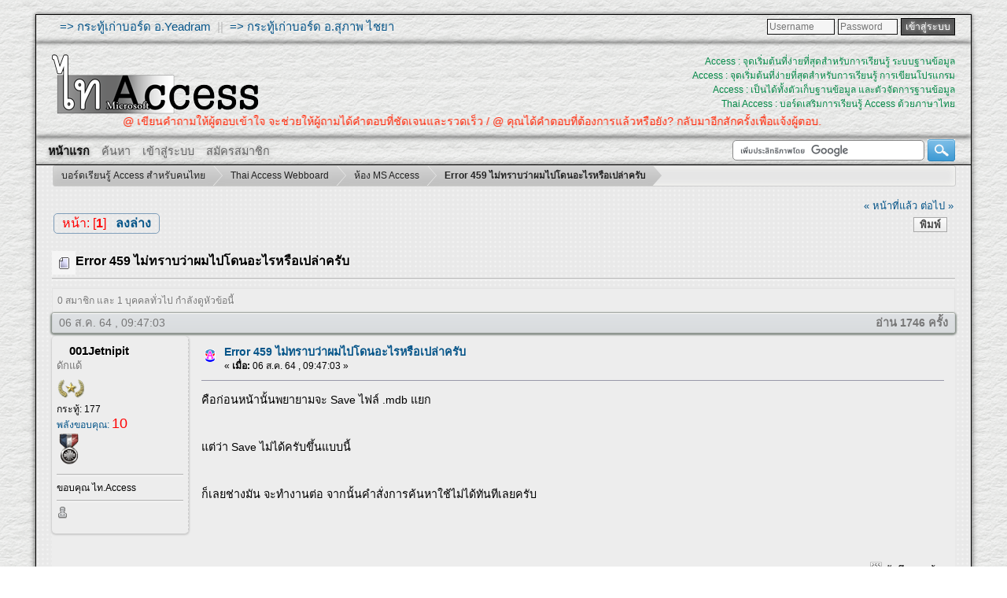

--- FILE ---
content_type: text/html; charset=UTF-8
request_url: https://www.thai-access.com/index.php?topic=1743.0
body_size: 8747
content:
<!DOCTYPE html PUBLIC "-//W3C//DTD XHTML 1.0 Transitional//EN" "http://www.w3.org/TR/xhtml1/DTD/xhtml1-transitional.dtd">
<html xmlns="http://www.w3.org/1999/xhtml">
<head>
	<link rel="stylesheet" type="text/css" href="https://www.thai-access.com/Themes/Softer/css/index.css?fin20" />
	<link rel="stylesheet" type="text/css" href="https://www.thai-access.com/Themes/Softer/css/responsive.css?fin20" />
	<link rel="stylesheet" type="text/css" href="https://www.thai-access.com/Themes/default/css/webkit.css" />
	<script type="text/javascript" src="https://ajax.googleapis.com/ajax/libs/jquery/2.0.2/jquery.min.js"></script>
	<script type="text/javascript" src="https://www.thai-access.com/Themes/Softer/scripts/dropdown.js"></script>
	<script type="text/javascript" src="https://www.thai-access.com/Themes/Softer/scripts/jquery_menu.js"></script>
	<script type="text/javascript" src="https://www.thai-access.com/Themes/default/scripts/script.js?fin20"></script>
	<script type="text/javascript" src="https://www.thai-access.com/Themes/Softer/scripts/theme.js?fin20"></script>
	    <script type="text/javascript"><!-- // --><![CDATA[
                    function show(layerid) 
                      {
                       if (document.getElementById)  // IE and NS6
                          {
                           elm=document.getElementById(layerid)
                           if(elm.style.visibility=="visible")
                             {
                              elm.style.visibility="hidden"
                             }
                           else
                            {
                             elm.style.visibility="visible"
                            }
                          }
                       if(document.layers) 
                         {
                          obj=eval("document."+layerid)
                          if(obj.visibility=="show")
                            {
                              obj.visibility="hide"
                            }
                          else
                            {
                             obj.visibility="show"
                            }
                          }
                   }                    
                    // ]]>
                    </script>
	<script type="text/javascript"><!-- // --><![CDATA[
		var smf_theme_url = "https://www.thai-access.com/Themes/Softer";
		var smf_default_theme_url = "https://www.thai-access.com/Themes/default";
		var smf_images_url = "https://www.thai-access.com/Themes/Softer/images";
		var smf_scripturl = "https://www.thai-access.com/index.php?PHPSESSID=0ton86p1pltfakm21tn4hgbd15&amp;";
		var smf_iso_case_folding = false;
		var smf_charset = "UTF-8";
		var ajax_notification_text = "กำลังโหลด...";
		var ajax_notification_cancel_text = "ยกเลิก";
	// ]]></script>
	<meta http-equiv="Content-Type" content="text/html; charset=utf-8" />
<meta name="description" content="คือก่อนหน้านั้นพยายามจะ Save ไฟล์ .mdb แยก     แต่ว่า Save" />
<meta name="keywords" content="Error,459,ไม่ทราบว่าผมไปโดนอะไรหรือเปล่าครับ,-,บอร์ดเรียนรู้,Access,สำหรับคนไทย," />
<meta name="author" content="PookPuy" />
<meta name="generator" content="Simple Machines LLC" />
<meta name="title" content="Error 459 ไม่ทราบว่าผมไปโดนอะไรหรือเปล่าครับ - บอร์ดเรียนรู้ Access สำหรับคนไทย" />
<meta http-equiv="Language" content="English, en, english, TH, Thai, utf-8" />
<meta name="page-topic" content="My Forum" />
<meta name="google-site-verification" content="H_kfq8zDcyrs8yp1sHGDF95swaf9STLzMhOYB0oIyGo" />	<link rel="icon" type="image/x-icon" href="https://www.thai-access.com/favicon.ico" />	<link rel="image_src" href="https://www.thai-access.com/TiAccess_75_v2.png" />	<title>Error 459 ไม่ทราบว่าผมไปโดนอะไรหรือเปล่าครับ - บอร์ดเรียนรู้ Access สำหรับคนไทย</title>
	<meta name="viewport" content="width=device-width, initial-scale=1" />
	<link rel="canonical" href="https://www.thai-access.com/index.php?topic=1743.0" />
	<link rel="help" href="https://www.thai-access.com/index.php?PHPSESSID=0ton86p1pltfakm21tn4hgbd15&amp;action=help" />
	<link rel="search" href="https://www.thai-access.com/index.php?PHPSESSID=0ton86p1pltfakm21tn4hgbd15&amp;action=search" />
	<link rel="contents" href="https://www.thai-access.com/index.php?PHPSESSID=0ton86p1pltfakm21tn4hgbd15&amp;" />
	<link rel="alternate" type="application/rss+xml" title="บอร์ดเรียนรู้ Access สำหรับคนไทย - RSS" href="https://www.thai-access.com/index.php?PHPSESSID=0ton86p1pltfakm21tn4hgbd15&amp;type=rss;action=.xml" />
	<link rel="prev" href="https://www.thai-access.com/index.php?PHPSESSID=0ton86p1pltfakm21tn4hgbd15&amp;topic=1743.0;prev_next=prev" />
	<link rel="next" href="https://www.thai-access.com/index.php?PHPSESSID=0ton86p1pltfakm21tn4hgbd15&amp;topic=1743.0;prev_next=next" />
	<link rel="index" href="https://www.thai-access.com/index.php?PHPSESSID=0ton86p1pltfakm21tn4hgbd15&amp;board=1.0" />
<!-- OneAll.com / Social Login for SMF //-->
<script type="text/javascript" src="//thai-access.api.oneall.com/socialize/library.js"></script>
	<link rel="stylesheet" type="text/css" id="saythanks_css" href="https://www.thai-access.com/Themes/default/css/saythanks.css" />
	<script type="text/javascript" src="https://www.thai-access.com/Themes/default/scripts/saythanks.js?fin122"></script>
	<link rel="stylesheet" type="text/css" href="https://www.thai-access.com/Themes/default/css/BBCode-YouTube2.css" />
	<link rel="stylesheet" type="text/css" href="https://www.thai-access.com/Themes/default/css/FARM.styles.css?fin20" />
	<link rel="stylesheet" type="text/css" href="https://www.thai-access.com/Themes/default/css/font-awesome.css?fin20" /><script src="https://www.google.com/recaptcha/api.js"></script>
	<link rel="stylesheet" type="text/css" id="recaptcha_css" href="https://www.thai-access.com/Themes/default/css/recaptcha.css" />
	<style type="text/css">
		.lastpost img {	
			color: rgba(0,0,0,0);
			font-size: 1px;
		}
		.subject img {	
			color: rgba(0,0,0,0);
			font-size: 1px;
		}
	</style>	<script type="text/javascript">
	 var oa = document.createElement('script');
	 oa.type = 'text/javascript'; oa.async = true;
	 oa.src = '//thai-access.api.oneall.com/socialize/library.js'
	 var s = document.getElementsByTagName('script')[0];
	 s.parentNode.insertBefore(oa, s)
	</script>
	
	<script data-ad-client="ca-pub-6953928705500751" async src="https://pagead2.googlesyndication.com/pagead/js/adsbygoogle.js"></script>


</head>
<body>
	<br class="hidden">
<div id="wrapper" style="width: 93%">
	<div id="topbar">
		<div class="Links_top hidden">
			<a target="_blank" rel="follow"href="/index.php?board=5.0">=> กระทู้เก่าบอร์ด อ.Yeadram</a>
			&nbsp;||&nbsp;
			<a target="_blank" rel="follow"href="/index.php?board=4.0">=> กระทู้เก่าบอร์ด อ.สุภาพ ไชยา</a>
		</div>
		
			<div class="usr-info">
				<script type="text/javascript" src="https://www.thai-access.com/Themes/default/scripts/sha1.js"></script>
				<form id="guest_form" action="https://www.thai-access.com/index.php?PHPSESSID=0ton86p1pltfakm21tn4hgbd15&amp;action=login2" method="post" accept-charset="UTF-8"  onsubmit="hashLoginPassword(this, '96d7ce9e17236a8cec7f55908482b436');">
				
					<input type="text" name="user" size="10" class="input2" placeholder="Username"/>
					<input type="password" name="passwrd" size="10" class="input2" style="width: 70px" placeholder="Password"/>
					<select name="cookielength" style="display: none;">
						<option value="60">1 ชั่วโมง</option>
						<option value="1440">1 วัน</option>
						<option value="10080">1 สัปดาห์</option>
						<option value="43200">1 เดือน</option>
						<option value="-1" selected="selected">ตลอดกาล</option>
					</select>
					<input type="submit" value="เข้าสู่ระบบ" class="button_submit2" /><br />
					
					<input type="hidden" name="hash_passwrd" value="" /><input type="hidden" name="eabd51498" value="96d7ce9e17236a8cec7f55908482b436" />
				</form>
		</div> 	<div class="admin_top">
		</div>
	</div>
	<div id="header">
		<div id="top_section">
			<h1 class="forumtitle">
				<a href="https://www.thai-access.com/index.php?PHPSESSID=0ton86p1pltfakm21tn4hgbd15&amp;"><img src="https://www.thai-access.com/Themes/Softer/images/theme/thaccess_gray.png" onmouseover="$(this).fadeTo('slow', 0.40);" onmouseout="$(this).fadeTo('slow', 0.99);" alt="บอร์ดเรียนรู้ Access สำหรับคนไทย" /></a>
			</h1>
			<div class="head-message">
			<p class="hidden">
				Access : จุดเริ่มต้นที่ง่ายที่สุดสำหรับการเรียนรู้ ระบบฐานข้อมูล	<br />
				Access : จุดเริ่มต้นที่ง่ายที่สุดสำหรับการเรียนรู้ การเขียนโปรแกรม <br />
				Access : เป็นได้ทั้งตัวเก็บฐานข้อมูล และตัวจัดการฐานข้อมูล <br />
				Thai Access : บอร์ดเสริมการเรียนรู้ Access ด้วยภาษาไทย <br />
			</p>
		</div></div>
	<div id="underbar" class="hidden">
			<div class="underbar-message">
			<p>
				<marquee scrollamount="4" behavior="alternate">﻿@ เขียนคำถามให้ผู้ตอบเข้าใจ จะช่วยให้ผู้ถามได้คำตอบที่ชัดเจนและรวดเร็ว     /    @ คุณได้คำตอบที่ต้องการแล้วหรือยัง? กลับมาอีกสักครั้งเพื่อแจ้งผู้ตอบ.</marquee>
			</p>
		</div>
	
	</div>
	<br class="clear" /></div>
			<div id="menubar">
				
		<ul class="topnav">
			<li id="button_home">
				<a class="active firstlevel" href="https://www.thai-access.com/index.php?PHPSESSID=0ton86p1pltfakm21tn4hgbd15&amp;">
					<span2 class="last firstlevel hidden">หน้าแรก</span2>
				</a>
			</li>
			<li id="button_search">
				<a class="firstlevel" href="https://www.thai-access.com/index.php?PHPSESSID=0ton86p1pltfakm21tn4hgbd15&amp;action=search">
					<span2 class="firstlevel hidden">ค้นหา</span2>
				</a>
			</li>
			<li id="button_login">
				<a class="firstlevel" href="https://www.thai-access.com/index.php?PHPSESSID=0ton86p1pltfakm21tn4hgbd15&amp;action=login">
					<span2 class="firstlevel hidden">เข้าสู่ระบบ</span2>
				</a>
			</li>
			<li id="button_register">
				<a class="firstlevel" href="https://www.thai-access.com/index.php?PHPSESSID=0ton86p1pltfakm21tn4hgbd15&amp;action=register">
					<span2 class="last firstlevel hidden">สมัครสมาชิก</span2>
				</a>
			</li>
		<div class="buscador">
			<div class="search">
					<form action="https://www.thai-access.com/results.php" id="cse-search-box" target="_blank">
					  <div>
						 <input type="hidden" name="cx" value="partner-pub-6953928705500751:2125624251" />
						 <input type="hidden" name="cof" value="FORID:11" />
						 <input type="hidden" name="ie" value="utf-8" />
						 <input type="text" name="q" size="31" class="box-search" />
						 <input type="submit" name="submit" value="  " class="bt-search" />

					  </div>
					</form>
					<script type="text/javascript" src="https://www.google.com/cse/brand?form=cse-search-box&amp;lang=th"></script>
						

			</div>
		</div></ul>
			</div>
	<div id="content_section">
		<div id="main_content_section">
	<div class="navigate_section">
		<ul>
			<li><div class="lt_wrapper"><div class="lt_last"></div><div class="lt_midle">
				<a href="https://www.thai-access.com/index.php?PHPSESSID=0ton86p1pltfakm21tn4hgbd15&amp;"><span>บอร์ดเรียนรู้ Access สำหรับคนไทย</span></a>
			</div><div class="lt_first"></div></div></li>
			<li><div class="lt_wrapper"><div class="lt_last"></div><div class="lt_midle">
				<a href="https://www.thai-access.com/index.php?PHPSESSID=0ton86p1pltfakm21tn4hgbd15&amp;#c1"><span>Thai Access Webboard</span></a>
			</div><div class="lt_first"></div></div></li>
			<li><div class="lt_wrapper"><div class="lt_last"></div><div class="lt_midle">
				<a href="https://www.thai-access.com/index.php?PHPSESSID=0ton86p1pltfakm21tn4hgbd15&amp;board=1.0"><span>ห้อง MS Access</span></a>
			</div><div class="lt_first"></div></div></li>
			<li class="last"><div class="lt_wrapper"><div class="lt_last"></div><div class="lt_midle">
				<a href="https://www.thai-access.com/index.php?PHPSESSID=0ton86p1pltfakm21tn4hgbd15&amp;topic=1743.0"><span>Error 459 ไม่ทราบว่าผมไปโดนอะไรหรือเปล่าครับ</span></a>
			</div><div class="lt_first"></div></div></li>
		</ul>
	</div><div class="scrollToTop"></div>
	<script type='text/javascript'>
	$(document).ready(function(){
		$(window).scroll(function(){
			if ($(this).scrollTop() > 100) {
				$('.scrollToTop').fadeIn();
			} else {
				$('.scrollToTop').fadeOut();
			}
		});
		$('.scrollToTop').click(function(){
			$('html, body').animate({scrollTop : 0},800);
			return false;
		});
	});
	</script>
			<a id="top"></a>
			<a id="msg7481"></a>
			<div class="pagesection">
				<div class="nextlinks"><a href="https://www.thai-access.com/index.php?PHPSESSID=0ton86p1pltfakm21tn4hgbd15&amp;topic=1743.0;prev_next=prev#new">&laquo; หน้าที่แล้ว</a> <a href="https://www.thai-access.com/index.php?PHPSESSID=0ton86p1pltfakm21tn4hgbd15&amp;topic=1743.0;prev_next=next#new">ต่อไป &raquo;</a></div>
		<div class="buttonlist floatright">
			<ul>
				<li><a class="button_strip_print" href="https://www.thai-access.com/index.php?PHPSESSID=0ton86p1pltfakm21tn4hgbd15&amp;action=printpage;topic=1743.0" rel="new_win nofollow"><span class="last">พิมพ์</span></a></li>
			</ul>
		</div>
				<div class="pagelinks floatleft">หน้า: [<strong>1</strong>]   &nbsp;&nbsp;<a href="#lastPost"><strong>ลงล่าง</strong></a></div>
			</div>
			<div id="forumposts">
				<div class="titulop">
						<img class="iconop" src="https://www.thai-access.com/Themes/Softer/images/topic/normal_post.gif" align="bottom" alt="" />
						&nbsp;<h2><span style="padding-top: 4px;font-size: initial;">Error 459 ไม่ทราบว่าผมไปโดนอะไรหรือเปล่าครับ</span></h2><p /><hr class="divisorh" />
				</div> 				
				<p id="whoisviewing" class="smalltext">0 สมาชิก และ 1 บุคคลทั่วไป กำลังดูหัวข้อนี้
				</p>
				<form action="https://www.thai-access.com/index.php?PHPSESSID=0ton86p1pltfakm21tn4hgbd15&amp;action=quickmod2;topic=1743.0" method="post" accept-charset="UTF-8" name="quickModForm" id="quickModForm" style="margin: 0;" onsubmit="return oQuickModify.bInEditMode ? oQuickModify.modifySave('96d7ce9e17236a8cec7f55908482b436', 'eabd51498') : false">
				<div class="windowbg">
					<div class="post_wrapper">
						<div class="date_post"><div>06 ส.ค. 64 , 09:47:03</div><span>อ่าน 1746 ครั้ง</span></div>
						<div class="poster" style="background: none">
							<h4 style=" ">
								<span style="padding-left: 16px; margin-top: 0px;"><a href="https://www.thai-access.com/index.php?PHPSESSID=0ton86p1pltfakm21tn4hgbd15&amp;action=profile;u=735" title="ดูรายละเอียดของ 001Jetnipit" style="color: #000;">001Jetnipit</a></span>
							</h4>
							<ul class="reset smalltext" style="text-align: left;" id="msg_7481_extra_info">
								<li class="membergroup" style=" ">ดักแด้</li>
								<li class="stars"><img src="https://www.thai-access.com/Themes/Softer/images/user_Class/CSGO/g11.png" alt="*" /></li>
								<li class="postcount">กระทู้: 177</li>
								<li class="thankscount"><a href="https://www.thai-access.com/index.php?PHPSESSID=0ton86p1pltfakm21tn4hgbd15&amp;action=profile;area=showposts;sa=thanked;u=735">พลังขอบคุณ: 
									<span class="saythanks_times">10 </span></a>
								</li><img src="https://www.thai-access.com/Themes/default/images/medals/medal1.png" alt="" />
								<li class="blurb"><hr class="divisorp" />ขอบคุณ ไท.Access</li>
								<li class="profile"><hr class="divisorp" />
									<ul><img src="https://www.thai-access.com/Themes/Softer/images/useroff.gif" />
									</ul>
									<br/>
								</li>
							</ul>
						</div>
						<div class="postarea">
							<div class="flow_hidden">
								<div class="keyinfo">
									<div class="messageicon">
										<img src="https://www.thai-access.com/Themes/Softer/images/post/xx.gif" alt="" />
									</div>
									<h5 id="subject_7481">
										<a href="https://www.thai-access.com/index.php?PHPSESSID=0ton86p1pltfakm21tn4hgbd15&amp;topic=1743.msg7481#msg7481" rel="nofollow">Error 459 ไม่ทราบว่าผมไปโดนอะไรหรือเปล่าครับ</a>
									</h5>
									<div class="smalltext">&#171; <strong> เมื่อ:</strong> 06 ส.ค. 64 , 09:47:03 &#187;</div>
									<div id="msg_7481_quick_mod"></div>
								</div>
								<ul class="reset smalltext quickbuttons">	<script>
		var atitle = "Error 459 ไม่ทราบว่าผมไปโดนอะไรหรือเปล่าครับ"
		var utitle = "->[url=" + window.location.href + "]Error 459 ไม่ทราบว่าผมไปโดนอะไรหรือเปล่าครับ[/url]"
		var aUrl1 = "->[url="
		var aUrl2 = "]Error 459 ไม่ทราบว่าผมไปโดนอะไรหรือเปล่าครับ[/url]"
		var uTopic = "https://www.thai-access.com/index.php?PHPSESSID=0ton86p1pltfakm21tn4hgbd15&amp;topic=1743.0"
	</script>
	<script>
		function clickEvent(){
			navigator.clipboard.writeText(  window.uTopic  );
			//alert("Error found");
		}
	</script>


							</div>
							<div class="post">
								<div class="inner" id="msg_7481">คือก่อนหน้านั้นพยายามจะ Save ไฟล์ .mdb แยก<br /><br /><img src="https://www.thai-access.com/tiupld/images/qxect0-7dd7b3.png" alt="" class="bbc_img" /> <br /><br />แต่ว่า Save ไม่ได้ครับขึ้นแบบนี้<br /><br /><img src="https://www.thai-access.com/tiupld/images/qxectt-10fee1.png" alt="" class="bbc_img" /><br /><br />ก็เลยช่างมัน จะทำงานต่อ จากนั้นคำสั่งการค้นหาใช้ไม่ได้ทันทีเลยครับ<br /><br /><img src="https://www.thai-access.com/tiupld/images/qxed16-1a6132.png" alt="" class="bbc_img" /><br /><br /><img src="https://www.thai-access.com/tiupld/images/qxed21-3c9a54.png" alt="" class="bbc_img" /><br /><br /></div>
							</div>
						</div>
						<div class="moderatorbar">
							<div class="smalltext modified" id="modified_7481">
							</div>
							<div class="smalltext reportlinks">
								<img src="https://www.thai-access.com/Themes/Softer/images/ip.gif" alt="" />
								บันทึกการเข้า
							</div><hr><div class="thanks2"></div><span id="thank_you_placeholder_7481" class="thank_you_hidden">&nbsp;</span>
						</div>
					</div><div class="clear"></div>
				</div>
				<hr class="post_separator" />
				<a id="msg7484"></a>
				<div class="windowbg2">
					<div class="post_wrapper">
						<div class="date_post"><div>06 ส.ค. 64 , 10:49:35</div><span>ตอบกลับ #1</span></div>
						<div class="poster" style="background: none">
							<h4 style=" ">
								<span style="padding-left: 16px; margin-top: 0px;"><a href="https://www.thai-access.com/index.php?PHPSESSID=0ton86p1pltfakm21tn4hgbd15&amp;action=profile;u=735" title="ดูรายละเอียดของ 001Jetnipit" style="color: #000;">001Jetnipit</a></span>
							</h4>
							<ul class="reset smalltext" style="text-align: left;" id="msg_7484_extra_info">
								<li class="membergroup" style=" ">ดักแด้</li>
								<li class="stars"><img src="https://www.thai-access.com/Themes/Softer/images/user_Class/CSGO/g11.png" alt="*" /></li>
								<li class="postcount">กระทู้: 177</li>
								<li class="thankscount"><a href="https://www.thai-access.com/index.php?PHPSESSID=0ton86p1pltfakm21tn4hgbd15&amp;action=profile;area=showposts;sa=thanked;u=735">พลังขอบคุณ: 
									<span class="saythanks_times">10 </span></a>
								</li><img src="https://www.thai-access.com/Themes/default/images/medals/medal1.png" alt="" />
								<li class="blurb"><hr class="divisorp" />ขอบคุณ ไท.Access</li>
								<li class="profile"><hr class="divisorp" />
									<ul><img src="https://www.thai-access.com/Themes/Softer/images/useroff.gif" />
									</ul>
									<br/>
								</li>
							</ul>
						</div>
						<div class="postarea">
							<div class="flow_hidden">
								<div class="keyinfo">
									<div class="messageicon">
										<img src="https://www.thai-access.com/Themes/Softer/images/post/xx.gif" alt="" />
									</div>
									<h5 id="subject_7484">
										<a href="https://www.thai-access.com/index.php?PHPSESSID=0ton86p1pltfakm21tn4hgbd15&amp;topic=1743.msg7484#msg7484" rel="nofollow">: Error 459 ไม่ทราบว่าผมไปโดนอะไรหรือเปล่าครับ</a>
									</h5>
									<div class="smalltext">&#171; <strong>ตอบกลับ #1 เมื่อ:</strong> 06 ส.ค. 64 , 10:49:35 &#187;</div>
									<div id="msg_7484_quick_mod"></div>
								</div>
								<ul class="reset smalltext quickbuttons">	<script>
		var atitle = ": Error 459 ไม่ทราบว่าผมไปโดนอะไรหรือเปล่าครับ"
		var utitle = "->[url=" + window.location.href + "]Error 459 ไม่ทราบว่าผมไปโดนอะไรหรือเปล่าครับ[/url]"
		var aUrl1 = "->[url="
		var aUrl2 = "]: Error 459 ไม่ทราบว่าผมไปโดนอะไรหรือเปล่าครับ[/url]"
		var uTopic = "https://www.thai-access.com/index.php?PHPSESSID=0ton86p1pltfakm21tn4hgbd15&amp;topic=1743.0"
	</script>
	<script>
		function clickEvent(){
			navigator.clipboard.writeText(  window.uTopic  );
			//alert("Error found");
		}
	</script>


							</div>
							<div class="post">
								<div class="inner" id="msg_7484">เกิดจากหลังจากการกด ปุ่ม Compact and Repair Database ใน Database Tools ครับ ต้องก็อปฟอรมนั้นๆออกมาใหม่ละเปลี่ยนชื่อเอาใหม่ หายเลยครับ</div>
							</div>
						</div>
						<div class="moderatorbar">
							<div class="smalltext modified" id="modified_7484">
							</div>
							<div class="smalltext reportlinks">
								<img src="https://www.thai-access.com/Themes/Softer/images/ip.gif" alt="" />
								บันทึกการเข้า
							</div><hr><div class="thanks2"></div><span id="thank_you_placeholder_7484" class="thank_you_hidden">&nbsp;</span>
						</div>
					</div><div class="clear"></div>
				</div>
				<hr class="post_separator" />
				<div class="windowbg">
					<span class="topslice"><span></span></span>
							<div class="poster">
							<br/>	<h4>บอร์ดเรียนรู้ Access สำหรับคนไทย</h4>
							</div>
							<div class="postarea">
							
								<div class="post">
									<div class="inner" id="msg_7484"><center>
<script async src="https://pagead2.googlesyndication.com/pagead/js/adsbygoogle.js?client=ca-pub-6953928705500751"
     crossorigin="anonymous"></script>
<ins class="adsbygoogle"
     style="display:block; text-align:center;"
     data-ad-layout="in-article"
     data-ad-format="fluid"
     data-ad-client="ca-pub-6953928705500751"
     data-ad-slot="2943104136"></ins>
<script>
     (adsbygoogle = window.adsbygoogle || []).push({});
</script>
</center></div>
								</div>
							</div>
	
	
					<span class="botslice"><span></span></span>
				</div>
				<hr class="post_separator" />
				
				</form>
			</div>
			<a id="lastPost"></a>
			<div class="pagesection">
				
		<div class="buttonlist floatright">
			<ul>
				<li><a class="button_strip_print" href="https://www.thai-access.com/index.php?PHPSESSID=0ton86p1pltfakm21tn4hgbd15&amp;action=printpage;topic=1743.0" rel="new_win nofollow"><span class="last">พิมพ์</span></a></li>
			</ul>
		</div>
				<div class="pagelinks floatleft">หน้า: [<strong>1</strong>]   &nbsp;&nbsp;<a href="#top"><strong>ขึ้นบน</strong></a></div>
				<div class="nextlinks_bottom"><a href="https://www.thai-access.com/index.php?PHPSESSID=0ton86p1pltfakm21tn4hgbd15&amp;topic=1743.0;prev_next=prev#new">&laquo; หน้าที่แล้ว</a> <a href="https://www.thai-access.com/index.php?PHPSESSID=0ton86p1pltfakm21tn4hgbd15&amp;topic=1743.0;prev_next=next#new">ต่อไป &raquo;</a></div>
			</div>
	<div class="navigate_section">
		<ul>
			<li><div class="lt_wrapper"><div class="lt_last"></div><div class="lt_midle">
				<a href="https://www.thai-access.com/index.php?PHPSESSID=0ton86p1pltfakm21tn4hgbd15&amp;"><span>บอร์ดเรียนรู้ Access สำหรับคนไทย</span></a>
			</div><div class="lt_first"></div></div></li>
			<li><div class="lt_wrapper"><div class="lt_last"></div><div class="lt_midle">
				<a href="https://www.thai-access.com/index.php?PHPSESSID=0ton86p1pltfakm21tn4hgbd15&amp;#c1"><span>Thai Access Webboard</span></a>
			</div><div class="lt_first"></div></div></li>
			<li><div class="lt_wrapper"><div class="lt_last"></div><div class="lt_midle">
				<a href="https://www.thai-access.com/index.php?PHPSESSID=0ton86p1pltfakm21tn4hgbd15&amp;board=1.0"><span>ห้อง MS Access</span></a>
			</div><div class="lt_first"></div></div></li>
			<li class="last"><div class="lt_wrapper"><div class="lt_last"></div><div class="lt_midle">
				<a href="https://www.thai-access.com/index.php?PHPSESSID=0ton86p1pltfakm21tn4hgbd15&amp;topic=1743.0"><span>Error 459 ไม่ทราบว่าผมไปโดนอะไรหรือเปล่าครับ</span></a>
			</div><div class="lt_first"></div></div></li>
		</ul>
	</div>
			<div id="moderationbuttons"></div>
			<div class="plainbox" id="display_jump_to">&nbsp;</div>
		<br class="clear" />
				<script type="text/javascript" src="https://www.thai-access.com/Themes/default/scripts/topic.js"></script>
				<script type="text/javascript"><!-- // --><![CDATA[
					var oQuickReply = new QuickReply({
						bDefaultCollapsed: false,
						iTopicId: 1743,
						iStart: 0,
						sScriptUrl: smf_scripturl,
						sImagesUrl: "https://www.thai-access.com/Themes/Softer/images",
						sContainerId: "quickReplyOptions",
						sImageId: "quickReplyExpand",
						sImageCollapsed: "collapse.gif",
						sImageExpanded: "expand.gif",
						sJumpAnchor: "quickreply"
					});
					if ('XMLHttpRequest' in window)
					{
						var oQuickModify = new QuickModify({
							sScriptUrl: smf_scripturl,
							bShowModify: true,
							iTopicId: 1743,
							sTemplateBodyEdit: '\n\t\t\t\t\t\t\t\t<div id="quick_edit_body_container" style="width: 90%">\n\t\t\t\t\t\t\t\t\t<div id="error_box" style="padding: 4px;" class="error"><' + '/div>\n\t\t\t\t\t\t\t\t\t<textarea class="editor" name="message" rows="12" style="width: 100%; margin-bottom: 10px;" tabindex="1">%body%<' + '/textarea><br />\n\t\t\t\t\t\t\t\t\t<input type="hidden" name="eabd51498" value="96d7ce9e17236a8cec7f55908482b436" />\n\t\t\t\t\t\t\t\t\t<input type="hidden" name="topic" value="1743" />\n\t\t\t\t\t\t\t\t\t<input type="hidden" name="msg" value="%msg_id%" />\n\t\t\t\t\t\t\t\t\t<div class="righttext">\n\t\t\t\t\t\t\t\t\t\t<input type="submit" name="post" value="บันทึก" tabindex="2" onclick="return oQuickModify.modifySave(\'96d7ce9e17236a8cec7f55908482b436\', \'eabd51498\');" accesskey="s" class="button_submit" />&nbsp;&nbsp;<input type="submit" name="cancel" value="ยกเลิก" tabindex="3" onclick="return oQuickModify.modifyCancel();" class="button_submit" />\n\t\t\t\t\t\t\t\t\t<' + '/div>\n\t\t\t\t\t\t\t\t<' + '/div>',
							sTemplateSubjectEdit: '<input type="text" style="width: 90%;" name="subject" value="%subject%" size="80" maxlength="80" tabindex="4" class="input_text" />',
							sTemplateBodyNormal: '%body%',
							sTemplateSubjectNormal: '<a hr'+'ef="https://www.thai-access.com/index.php?PHPSESSID=0ton86p1pltfakm21tn4hgbd15&amp;'+'?topic=1743.msg%msg_id%#msg%msg_id%" rel="nofollow">%subject%<' + '/a>',
							sTemplateTopSubject: 'หัวข้อ: %subject% &nbsp;(อ่าน 1746 ครั้ง)',
							sErrorBorderStyle: '1px solid red'
						});

						aJumpTo[aJumpTo.length] = new JumpTo({
							sContainerId: "display_jump_to",
							sJumpToTemplate: "<label class=\"smalltext\" for=\"%select_id%\">กระโดดไป:<" + "/label> %dropdown_list%",
							iCurBoardId: 1,
							iCurBoardChildLevel: 0,
							sCurBoardName: "ห้อง MS Access",
							sBoardChildLevelIndicator: "==",
							sBoardPrefix: "=> ",
							sCatSeparator: "-----------------------------",
							sCatPrefix: "",
							sGoButtonLabel: "go"
						});

						aIconLists[aIconLists.length] = new IconList({
							sBackReference: "aIconLists[" + aIconLists.length + "]",
							sIconIdPrefix: "msg_icon_",
							sScriptUrl: smf_scripturl,
							bShowModify: true,
							iBoardId: 1,
							iTopicId: 1743,
							sSessionId: "96d7ce9e17236a8cec7f55908482b436",
							sSessionVar: "eabd51498",
							sLabelIconList: "Message Icon",
							sBoxBackground: "transparent",
							sBoxBackgroundHover: "#ffffff",
							iBoxBorderWidthHover: 1,
							sBoxBorderColorHover: "#adadad" ,
							sContainerBackground: "#ffffff",
							sContainerBorder: "1px solid #adadad",
							sItemBorder: "1px solid #ffffff",
							sItemBorderHover: "1px dotted gray",
							sItemBackground: "transparent",
							sItemBackgroundHover: "#e0e0f0"
						});
					}
				// ]]></script>
	<script type="text/javascript"><!-- // --><![CDATA[
		var currentWinLocation = window.location.href,
			re = /((restrictposts)?(postsettings))/;

		// Load scripts only if we are on desired tabs
		if(re.test(currentWinLocation)) {
			var inConflict = false;
			checkjQuery();
		}

		function checkjQuery() {
			// Only do anything if jQuery isn"t defined
			if (typeof(jQuery) == "undefined") {
				console.log("jquery not found");
				if (typeof($) == "function") {
					console.log("jquery but in conflict");
					inConflict = true;
				}

				loadJquery("https://ajax.googleapis.com/ajax/libs/jquery/2.0.3/jquery.min.js", function() {
					if (typeof(jQuery) !=="undefined") {
						console.log("directly loaded with version: " + jQuery.fn.jquery);
						lp_jquery2_0_3 = jQuery.noConflict(true);
						loadModScript();
					}
				});
			} else {
				// jQuery is already loaded
				console.log("jquery is already loaded with version: " + jQuery.fn.jquery);
				compareJQueryVersion(jQuery.fn.jquery, "2.0.3", function(result) {
					console.log("result of version check: " + result)
					switch(result) {
						case false:
						case 1:
							lp_jquery2_0_3 = jQuery.noConflict(true);
							loadModScript();
							break;

						case 2:
							loadJquery("https://ajax.googleapis.com/ajax/libs/jquery/2.0.3/jquery.min.js", function() {
								if (typeof(jQuery) !=="undefined") {
									console.log("after version check loaded with version: " + jQuery.fn.jquery);
									lp_jquery2_0_3 = jQuery.noConflict(true);
									loadModScript();
								}
							});
							break;

						default:
							loadJquery("https://ajax.googleapis.com/ajax/libs/jquery/2.0.3/jquery.min.js", function() {
								if (typeof(jQuery) !=="undefined") {
									console.log("default version check loaded with version: " + jQuery.fn.jquery);
									lp_jquery2_0_3 = jQuery.noConflict(true);
									loadModScript();
								}
							});
							break;
					}
				})
			};
		}

		function compareJQueryVersion(v1, v2, callback) {
			var v1parts = v1.split();
			var v2parts = v2.split();

			for (var i = 0; i < v1parts.length; ++i) {
				if (v2parts.length == i) {
					//v1 + " is larger"
					callback(1);
					return;
				}

				if (v1parts[i] == v2parts[i]) {
					continue;
				} else if (v1parts[i] > v2parts[i]) {
					//v1 + " is larger";
					callback(1);
					return;
				} else {
					//v2 + " is larger";
					callback(2);
					return;
				}
			}

			if (v1parts.length != v2parts.length) {
				//v2 + " is larger";
				callback(2);
				return;
			}
			callback(false);
			return;
		}

		function loadJquery(url, callback) {
			var script = document.createElement("script");
			script.type = "text/javascript";
			script.src = url;

			var head = document.getElementsByTagName("head")[0],
				done = false;

			script.onload = script.onreadystatechange = function() {
				if (!done && (!this.readyState || this.readyState == "loaded" || this.readyState == "complete")) {
					done = true;
					callback();
					script.onload = script.onreadystatechange = null;
					head.removeChild(script);
				};
			};
			head.appendChild(script);
		}

		function loadModScript() {
			var js = document.createElement("script");
			js.type = "text/javascript";
			js.src = "https://www.thai-access.com/Themes/default/scripts/RestrictPosts.js";
			document.body.appendChild(js);
		}
	// ]]></script><div class="sitemap_index centertext"><a href="https://www.thai-access.com/index.php?PHPSESSID=0ton86p1pltfakm21tn4hgbd15&amp;action=kitsitemap">Sitemap</a>&nbsp;<a href="https://www.thai-access.com/index.php?PHPSESSID=0ton86p1pltfakm21tn4hgbd15&amp;action=kitsitemap&board=1.0">1</a>&nbsp;<a href="https://www.thai-access.com/index.php?PHPSESSID=0ton86p1pltfakm21tn4hgbd15&amp;action=kitsitemap&board=3.0">2</a>&nbsp;<a href="https://www.thai-access.com/index.php?PHPSESSID=0ton86p1pltfakm21tn4hgbd15&amp;action=kitsitemap&board=2.0">3</a>&nbsp;<a href="https://www.thai-access.com/index.php?PHPSESSID=0ton86p1pltfakm21tn4hgbd15&amp;action=kitsitemap&board=8.0">4</a>&nbsp;<a href="https://www.thai-access.com/index.php?PHPSESSID=0ton86p1pltfakm21tn4hgbd15&amp;action=kitsitemap&board=9.0">5</a>&nbsp;</div>
				<div id="thanks_error" class="thank_you_hidden">
					<a href="#">There was an error while thanking</a>
				</div>
				<div id="thanks_loading" class="thank_you_hidden">
					<a href="#">Thanking...</a>
				</div>
		<script type="text/javascript"><!-- // --><![CDATA[
			var o_SayThanks = new saythanks();
		// ]]></script><center>
<script async src="https://pagead2.googlesyndication.com/pagead/js/adsbygoogle.js?client=ca-pub-6953928705500751"
     crossorigin="anonymous"></script>
<!-- bottom2020 -->
<ins class="adsbygoogle"
     style="display:block"
     data-ad-client="ca-pub-6953928705500751"
     data-ad-slot="3336323556"
     data-ad-format="auto"
     data-full-width-responsive="true"></ins>
<script>
     (adsbygoogle = window.adsbygoogle || []).push({});
</script>
</center>
		</div>
	</div>
	<div id="footer_section"><div class="frame">
		<div id="quicknav">
			<ul class="hidden">
				<li><a class="social_icon facebook" href="https://fb.me/ThaiAccess/" target="_blank"></a></li>
				<li><a class="social_icon rss" href="https://www.thai-access.com/index.php?PHPSESSID=0ton86p1pltfakm21tn4hgbd15&amp;action=.xml;type=rss" target="_blank"></a></li>
							
			</ul>	
		</div>
		<ul class="reset" style="text-align: center;">
			<li class="copyright">
			<span class="smalltext" style="display: inline; visibility: visible; font-family: Verdana, Arial, sans-serif;"><a href="https://www.thai-access.com/index.php?PHPSESSID=0ton86p1pltfakm21tn4hgbd15&amp;action=credits" title="Simple Machines Forum" target="_blank" class="new_win">SMF 2.0.15</a> |
 <a href="http://www.simplemachines.org/about/smf/license.php" title="License" target="_blank" class="new_win">SMF &copy; 2016</a>, <a href="http://www.simplemachines.org" title="Simple Machines" target="_blank" class="new_win">Simple Machines</a>
			</span></li>
			<li class="copyright" id="lgf"><a href="http://www.smftricks.com" target="_blank" class="new_win">Softer theme</a> | <a href="http://www.smfads.com" target="_blank">SMFAds</a></li>
			<li class="copyright" style="font-size: medium;"><a href="https://www.thai-access.com/">บอร์ดเรียนรู้ Access สำหรับคนไทย</a> <a href="/index.php?action=profile;u=15">&copy;PookPuy</a></li>
			<a href="https://www.thai-access.com">MS Access</a> |
			<a href="https://www.thai-access.com">VBA</a> | 
			<a href="https://www.thai-access.com">SQL</a> |
			<a href="https://www.thai-access.com">accdb</a> |
			<a href="https://www.thai-access.com">mdb</a> |
			<li class="last"><a id="button_wap2" href="https://www.thai-access.com/index.php?PHPSESSID=0ton86p1pltfakm21tn4hgbd15&amp;wap2" class="new_win"><span>WAP2</span></a></li>
		</ul>
	</div></div>
	</div>
			<div class="histats_counter">		   
			<!-- Histats.com  (div with counter) --><div id="histats_counter"></div>
			<!-- Histats.com  START  (aync)-->
			<script type="text/javascript">var _Hasync= _Hasync|| [];
			_Hasync.push(['Histats.start', '1,4254906,4,2050,280,25,00011110']);
			_Hasync.push(['Histats.fasi', '1']);
			_Hasync.push(['Histats.track_hits', '']);
			(function() {
			var hs = document.createElement('script'); hs.type = 'text/javascript'; hs.async = true;
			hs.src = ('//s10.histats.com/js15_as.js');
			(document.getElementsByTagName('head')[0] || document.getElementsByTagName('body')[0]).appendChild(hs);
			})();</script>
			<noscript><a href="/" target="_blank"><img  src="//sstatic1.histats.com/0.gif?4254906&101" alt="free counter with statistics" border="0"></a></noscript>
			<!-- Histats.com  END  -->
	
			</div>
		<div id="logooff_copyright">
			<div class="popup">
				<a href="javascript:show('logooff_copyright')"><span class="closepopup">X</span></a>
				<table>
					<tr>
						<td colspan="2"><strong>Template Copyrights</strong><hr /></td>
					</tr>
					<tr>
						<td class="popup_list">Terms of use:</td>
						<td>Please read our Terms of Use on SMF Hispano. <a href="http://smfhispano.net/index.php?page=TOS">Go there</a></td>
					</tr>
					<tr>
						<td class="popup_list">Template name:</td>
						<td>Softer</td>
					</tr>
					<tr>
						<td colspan="2"><br /><strong>Credits</strong><hr /></td>
					</tr>
					<tr>
						<td class="popup_list">Author:</td>
						<td>SMF Hispano &copy; Diego Andr&eacute;s</td>
					</tr>
				</table>
			</div>
		</div>
<script defer src="https://static.cloudflareinsights.com/beacon.min.js/vcd15cbe7772f49c399c6a5babf22c1241717689176015" integrity="sha512-ZpsOmlRQV6y907TI0dKBHq9Md29nnaEIPlkf84rnaERnq6zvWvPUqr2ft8M1aS28oN72PdrCzSjY4U6VaAw1EQ==" data-cf-beacon='{"version":"2024.11.0","token":"87b64bce2ae8443d8d7d574583a8baa1","r":1,"server_timing":{"name":{"cfCacheStatus":true,"cfEdge":true,"cfExtPri":true,"cfL4":true,"cfOrigin":true,"cfSpeedBrain":true},"location_startswith":null}}' crossorigin="anonymous"></script>
</body></html>

--- FILE ---
content_type: text/html; charset=utf-8
request_url: https://www.google.com/recaptcha/api2/aframe
body_size: -85
content:
<!DOCTYPE HTML><html><head><meta http-equiv="content-type" content="text/html; charset=UTF-8"></head><body><script nonce="ll5IHxnxUh37QZuu2-_yYQ">/** Anti-fraud and anti-abuse applications only. See google.com/recaptcha */ try{var clients={'sodar':'https://pagead2.googlesyndication.com/pagead/sodar?'};window.addEventListener("message",function(a){try{if(a.source===window.parent){var b=JSON.parse(a.data);var c=clients[b['id']];if(c){var d=document.createElement('img');d.src=c+b['params']+'&rc='+(localStorage.getItem("rc::a")?sessionStorage.getItem("rc::b"):"");window.document.body.appendChild(d);sessionStorage.setItem("rc::e",parseInt(sessionStorage.getItem("rc::e")||0)+1);localStorage.setItem("rc::h",'1768635543198');}}}catch(b){}});window.parent.postMessage("_grecaptcha_ready", "*");}catch(b){}</script></body></html>